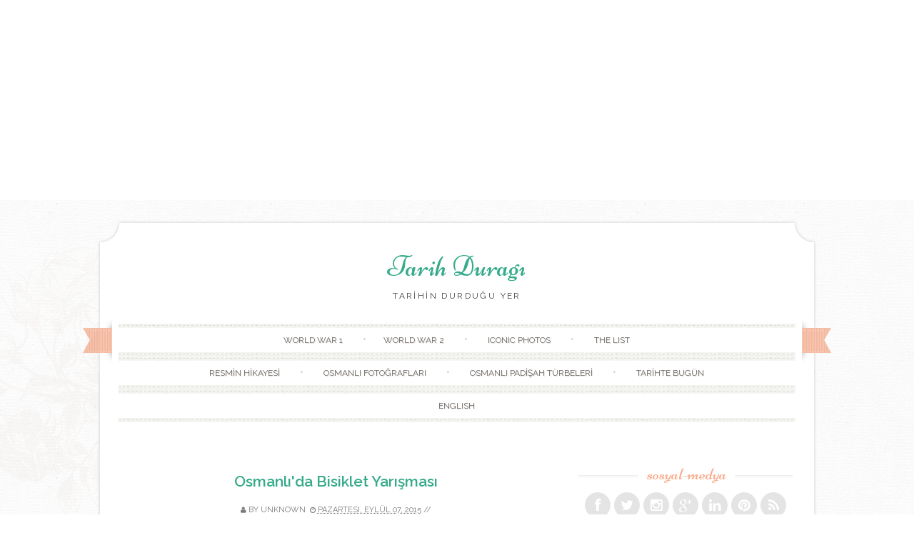

--- FILE ---
content_type: text/html; charset=utf-8
request_url: https://www.google.com/recaptcha/api2/aframe
body_size: 268
content:
<!DOCTYPE HTML><html><head><meta http-equiv="content-type" content="text/html; charset=UTF-8"></head><body><script nonce="EDmNx8sejRX1bhUk568HXA">/** Anti-fraud and anti-abuse applications only. See google.com/recaptcha */ try{var clients={'sodar':'https://pagead2.googlesyndication.com/pagead/sodar?'};window.addEventListener("message",function(a){try{if(a.source===window.parent){var b=JSON.parse(a.data);var c=clients[b['id']];if(c){var d=document.createElement('img');d.src=c+b['params']+'&rc='+(localStorage.getItem("rc::a")?sessionStorage.getItem("rc::b"):"");window.document.body.appendChild(d);sessionStorage.setItem("rc::e",parseInt(sessionStorage.getItem("rc::e")||0)+1);localStorage.setItem("rc::h",'1768935934557');}}}catch(b){}});window.parent.postMessage("_grecaptcha_ready", "*");}catch(b){}</script></body></html>

--- FILE ---
content_type: text/plain
request_url: https://www.google-analytics.com/j/collect?v=1&_v=j102&a=6360453&t=pageview&_s=1&dl=https%3A%2F%2Fwww.tarihduragi.com%2F2015%2F09%2Fosmanlida-bisiklet-yarismasi.html&ul=en-us%40posix&dt=TAR%C4%B0H%C4%B0N%20DURDU%C4%9EU%20YER&sr=1280x720&vp=1280x720&_u=IEBAAEABAAAAACAAI~&jid=876915691&gjid=430234715&cid=201109889.1768935932&tid=UA-80231127-1&_gid=1241116696.1768935932&_r=1&_slc=1&z=1960234957
body_size: -451
content:
2,cG-H4977RXTGM